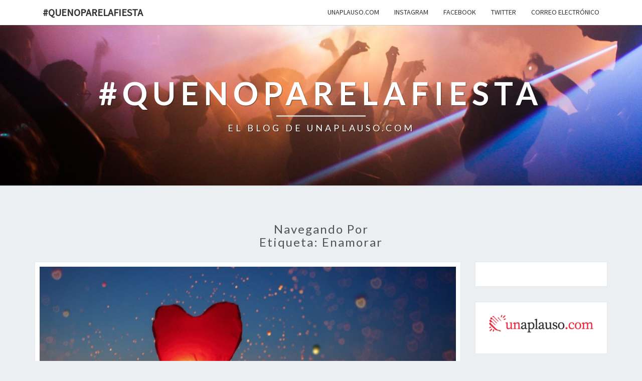

--- FILE ---
content_type: text/html; charset=utf-8
request_url: https://quenoparelafiesta.es/tag/enamorar/
body_size: 6416
content:
<!DOCTYPE html>

<!--[if IE 8]>
<html id="ie8" lang="es">
<![endif]-->
<!--[if !(IE 8) ]><!-->
<html lang="es">
<!--<![endif]-->
<head>
<meta charset="UTF-8" />
<meta name="viewport" content="width=device-width" />
<link rel="profile" href="https://gmpg.org/xfn/11" />
<link rel="pingback" href="https://quenoparelafiesta.es/xmlrpc.php" />
<meta name='robots' content='max-image-preview:large' />

	<!-- This site is optimized with the Yoast SEO plugin v15.7 - https://yoast.com/wordpress/plugins/seo/ -->
	<title>enamorar archivos - #quenoparelafiesta</title>
	<meta name="robots" content="index, follow, max-snippet:-1, max-image-preview:large, max-video-preview:-1" />
	<link rel="canonical" href="https://quenoparelafiesta.es/tag/enamorar/" />
	<meta property="og:locale" content="es_ES" />
	<meta property="og:type" content="article" />
	<meta property="og:title" content="enamorar archivos - #quenoparelafiesta" />
	<meta property="og:url" content="https://quenoparelafiesta.es/tag/enamorar/" />
	<meta property="og:site_name" content="#quenoparelafiesta" />
	<meta name="twitter:card" content="summary_large_image" />
	<meta name="twitter:site" content="@unAplauso_es" />
	<script type="application/ld+json" class="yoast-schema-graph">{"@context":"https://schema.org","@graph":[{"@type":"Organization","@id":"https://quenoparelafiesta.es/#organization","name":"unAplauso","url":"https://quenoparelafiesta.es/","sameAs":["https://www.facebook.com/unAplausoES/","https://www.instagram.com/unaplauso.es/","https://www.linkedin.com/company/unaplauso.com/","https://www.pinterest.es/unaplauso0818/","https://twitter.com/unAplauso_es"],"logo":{"@type":"ImageObject","@id":"https://quenoparelafiesta.es/#logo","inLanguage":"es","url":"https://quenoparelafiesta.es/wp-content/uploads/2019/08/UnAplauso-01.png","width":464,"height":355,"caption":"unAplauso"},"image":{"@id":"https://quenoparelafiesta.es/#logo"}},{"@type":"WebSite","@id":"https://quenoparelafiesta.es/#website","url":"https://quenoparelafiesta.es/","name":"#quenoparelafiesta","description":"EL BLOG DE UNAPLAUSO.COM","publisher":{"@id":"https://quenoparelafiesta.es/#organization"},"potentialAction":[{"@type":"SearchAction","target":"https://quenoparelafiesta.es/?s={search_term_string}","query-input":"required name=search_term_string"}],"inLanguage":"es"},{"@type":"CollectionPage","@id":"https://quenoparelafiesta.es/tag/enamorar/#webpage","url":"https://quenoparelafiesta.es/tag/enamorar/","name":"enamorar archivos - #quenoparelafiesta","isPartOf":{"@id":"https://quenoparelafiesta.es/#website"},"inLanguage":"es","potentialAction":[{"@type":"ReadAction","target":["https://quenoparelafiesta.es/tag/enamorar/"]}]}]}</script>
	<!-- / Yoast SEO plugin. -->


<link rel='dns-prefetch' href='//fonts.googleapis.com' />
<link rel='dns-prefetch' href='//s.w.org' />
<link rel="alternate" type="application/rss+xml" title="#quenoparelafiesta &raquo; Feed" href="https://quenoparelafiesta.es/feed/" />
<link rel="alternate" type="application/rss+xml" title="#quenoparelafiesta &raquo; Feed de los comentarios" href="https://quenoparelafiesta.es/comments/feed/" />
<link rel="alternate" type="application/rss+xml" title="#quenoparelafiesta &raquo; Etiqueta enamorar del feed" href="https://quenoparelafiesta.es/tag/enamorar/feed/" />
		<script type="text/javascript">
			window._wpemojiSettings = {"baseUrl":"https:\/\/s.w.org\/images\/core\/emoji\/13.0.1\/72x72\/","ext":".png","svgUrl":"https:\/\/s.w.org\/images\/core\/emoji\/13.0.1\/svg\/","svgExt":".svg","source":{"concatemoji":"https:\/\/quenoparelafiesta.es\/wp-includes\/js\/wp-emoji-release.min.js?ver=5.7.12"}};
			!function(e,a,t){var n,r,o,i=a.createElement("canvas"),p=i.getContext&&i.getContext("2d");function s(e,t){var a=String.fromCharCode;p.clearRect(0,0,i.width,i.height),p.fillText(a.apply(this,e),0,0);e=i.toDataURL();return p.clearRect(0,0,i.width,i.height),p.fillText(a.apply(this,t),0,0),e===i.toDataURL()}function c(e){var t=a.createElement("script");t.src=e,t.defer=t.type="text/javascript",a.getElementsByTagName("head")[0].appendChild(t)}for(o=Array("flag","emoji"),t.supports={everything:!0,everythingExceptFlag:!0},r=0;r<o.length;r++)t.supports[o[r]]=function(e){if(!p||!p.fillText)return!1;switch(p.textBaseline="top",p.font="600 32px Arial",e){case"flag":return s([127987,65039,8205,9895,65039],[127987,65039,8203,9895,65039])?!1:!s([55356,56826,55356,56819],[55356,56826,8203,55356,56819])&&!s([55356,57332,56128,56423,56128,56418,56128,56421,56128,56430,56128,56423,56128,56447],[55356,57332,8203,56128,56423,8203,56128,56418,8203,56128,56421,8203,56128,56430,8203,56128,56423,8203,56128,56447]);case"emoji":return!s([55357,56424,8205,55356,57212],[55357,56424,8203,55356,57212])}return!1}(o[r]),t.supports.everything=t.supports.everything&&t.supports[o[r]],"flag"!==o[r]&&(t.supports.everythingExceptFlag=t.supports.everythingExceptFlag&&t.supports[o[r]]);t.supports.everythingExceptFlag=t.supports.everythingExceptFlag&&!t.supports.flag,t.DOMReady=!1,t.readyCallback=function(){t.DOMReady=!0},t.supports.everything||(n=function(){t.readyCallback()},a.addEventListener?(a.addEventListener("DOMContentLoaded",n,!1),e.addEventListener("load",n,!1)):(e.attachEvent("onload",n),a.attachEvent("onreadystatechange",function(){"complete"===a.readyState&&t.readyCallback()})),(n=t.source||{}).concatemoji?c(n.concatemoji):n.wpemoji&&n.twemoji&&(c(n.twemoji),c(n.wpemoji)))}(window,document,window._wpemojiSettings);
		</script>
		<style type="text/css">
img.wp-smiley,
img.emoji {
	display: inline !important;
	border: none !important;
	box-shadow: none !important;
	height: 1em !important;
	width: 1em !important;
	margin: 0 .07em !important;
	vertical-align: -0.1em !important;
	background: none !important;
	padding: 0 !important;
}
</style>
	<link rel='stylesheet' id='wp-block-library-css'  href='https://quenoparelafiesta.es/wp-includes/css/dist/block-library/style.min.css?ver=5.7.12' type='text/css' media='all' />
<link rel='stylesheet' id='bootstrap-css'  href='https://quenoparelafiesta.es/wp-content/themes/nisarg/css/bootstrap.css?ver=5.7.12' type='text/css' media='all' />
<link rel='stylesheet' id='font-awesome-css'  href='https://quenoparelafiesta.es/wp-content/themes/nisarg/font-awesome/css/font-awesome.min.css?ver=5.7.12' type='text/css' media='all' />
<link rel='stylesheet' id='nisarg-style-css'  href='https://quenoparelafiesta.es/wp-content/themes/nisarg/style.css?ver=5.7.12' type='text/css' media='all' />
<style id='nisarg-style-inline-css' type='text/css'>
	/* Color Scheme */

	/* Accent Color */

	a:active,
	a:hover,
	a:focus {
	    color: #009688;
	}

	.main-navigation .primary-menu > li > a:hover, .main-navigation .primary-menu > li > a:focus {
		color: #009688;
	}
	
	.main-navigation .primary-menu .sub-menu .current_page_item > a,
	.main-navigation .primary-menu .sub-menu .current-menu-item > a {
		color: #009688;
	}
	.main-navigation .primary-menu .sub-menu .current_page_item > a:hover,
	.main-navigation .primary-menu .sub-menu .current_page_item > a:focus,
	.main-navigation .primary-menu .sub-menu .current-menu-item > a:hover,
	.main-navigation .primary-menu .sub-menu .current-menu-item > a:focus {
		background-color: #fff;
		color: #009688;
	}
	.dropdown-toggle:hover,
	.dropdown-toggle:focus {
		color: #009688;
	}

	@media (min-width: 768px){
		.main-navigation .primary-menu > .current_page_item > a,
		.main-navigation .primary-menu > .current_page_item > a:hover,
		.main-navigation .primary-menu > .current_page_item > a:focus,
		.main-navigation .primary-menu > .current-menu-item > a,
		.main-navigation .primary-menu > .current-menu-item > a:hover,
		.main-navigation .primary-menu > .current-menu-item > a:focus,
		.main-navigation .primary-menu > .current_page_ancestor > a,
		.main-navigation .primary-menu > .current_page_ancestor > a:hover,
		.main-navigation .primary-menu > .current_page_ancestor > a:focus,
		.main-navigation .primary-menu > .current-menu-ancestor > a,
		.main-navigation .primary-menu > .current-menu-ancestor > a:hover,
		.main-navigation .primary-menu > .current-menu-ancestor > a:focus {
			border-top: 4px solid #009688;
		}
		.main-navigation ul ul a:hover,
		.main-navigation ul ul a.focus {
			color: #fff;
			background-color: #009688;
		}
	}

	.main-navigation .primary-menu > .open > a, .main-navigation .primary-menu > .open > a:hover, .main-navigation .primary-menu > .open > a:focus {
		color: #009688;
	}

	.main-navigation .primary-menu > li > .sub-menu  li > a:hover,
	.main-navigation .primary-menu > li > .sub-menu  li > a:focus {
		color: #fff;
		background-color: #009688;
	}

	@media (max-width: 767px) {
		.main-navigation .primary-menu .open .sub-menu > li > a:hover {
			color: #fff;
			background-color: #009688;
		}
	}

	.sticky-post{
		color: #fff;
	    background: #009688; 
	}
	
	.entry-title a:hover,
	.entry-title a:focus{
	    color: #009688;
	}

	.entry-header .entry-meta::after{
	    background: #009688;
	}

	.fa {
		color: #009688;
	}

	.btn-default{
		border-bottom: 1px solid #009688;
	}

	.btn-default:hover, .btn-default:focus{
	    border-bottom: 1px solid #009688;
	    background-color: #009688;
	}

	.nav-previous:hover, .nav-next:hover{
	    border: 1px solid #009688;
	    background-color: #009688;
	}

	.next-post a:hover,.prev-post a:hover{
	    color: #009688;
	}

	.posts-navigation .next-post a:hover .fa, .posts-navigation .prev-post a:hover .fa{
	    color: #009688;
	}


	#secondary .widget-title::after{
		position: absolute;
	    width: 50px;
	    display: block;
	    height: 4px;    
	    bottom: -15px;
		background-color: #009688;
	    content: "";
	}

	#secondary .widget a:hover,
	#secondary .widget a:focus{
		color: #009688;
	}

	#secondary .widget_calendar tbody a {
		color: #fff;
		padding: 0.2em;
	    background-color: #009688;
	}

	#secondary .widget_calendar tbody a:hover{
		color: #fff;
	    padding: 0.2em;
	    background-color: #009688;  
	}	

</style>
<link rel='stylesheet' id='nisarggooglefonts-css'  href='//fonts.googleapis.com/css?family=Lato:400,300italic,700|Source+Sans+Pro:400,400italic' type='text/css' media='all' />
<script type='text/javascript' src='https://quenoparelafiesta.es/wp-includes/js/jquery/jquery.min.js?ver=3.5.1' id='jquery-core-js'></script>
<script type='text/javascript' src='https://quenoparelafiesta.es/wp-includes/js/jquery/jquery-migrate.min.js?ver=3.3.2' id='jquery-migrate-js'></script>
<!--[if lt IE 9]>
<script type='text/javascript' src='https://quenoparelafiesta.es/wp-content/themes/nisarg/js/html5shiv.js?ver=3.7.3' id='html5shiv-js'></script>
<![endif]-->
<link rel="https://api.w.org/" href="https://quenoparelafiesta.es/wp-json/" /><link rel="alternate" type="application/json" href="https://quenoparelafiesta.es/wp-json/wp/v2/tags/86" /><link rel="EditURI" type="application/rsd+xml" title="RSD" href="https://quenoparelafiesta.es/xmlrpc.php?rsd" />
<link rel="wlwmanifest" type="application/wlwmanifest+xml" href="https://quenoparelafiesta.es/wp-includes/wlwmanifest.xml" /> 
<meta name="generator" content="WordPress 5.7.12" />

<style type="text/css">
        .site-header { background: ; }
</style>

		<style type="text/css" id="nisarg-header-css">
					.site-header {
				background: url(https://quenoparelafiesta.es/wp-content/uploads/2018/10/cropped-sarthak-navjivan-751514-unsplash-1.jpg) no-repeat scroll top;
				background-size: cover;
			}
			@media (min-width: 320px) and (max-width: 359px ) {
				.site-header {
					height: 80px;
				}
			}
			@media (min-width: 360px) and (max-width: 767px ) {
				.site-header {
					height: 90px;
				}
			}
			@media (min-width: 768px) and (max-width: 979px ) {
				.site-header {
					height: 192px;
				}
			}
			@media (min-width: 980px) and (max-width: 1279px ){
				.site-header {
					height: 245px;
				}
			}
			@media (min-width: 1280px) and (max-width: 1365px ){
				.site-header {
					height: 320px;
				}
			}
			@media (min-width: 1366px) and (max-width: 1439px ){
				.site-header {
					height: 341px;
				}
			}
			@media (min-width: 1440px) and (max-width: 1599px ) {
				.site-header {
					height: 360px;
				}
			}
			@media (min-width: 1600px) and (max-width: 1919px ) {
				.site-header {
					height: 400px;
				}
			}
			@media (min-width: 1920px) and (max-width: 2559px ) {
				.site-header {
					height: 480px;
				}
			}
			@media (min-width: 2560px)  and (max-width: 2879px ) {
				.site-header {
					height: 640px;
				}
			}
			@media (min-width: 2880px) {
				.site-header {
					height: 720px;
				}
			}
			.site-header{
				-webkit-box-shadow: 0px 0px 2px 1px rgba(182,182,182,0.3);
		    	-moz-box-shadow: 0px 0px 2px 1px rgba(182,182,182,0.3);
		    	-o-box-shadow: 0px 0px 2px 1px rgba(182,182,182,0.3);
		    	box-shadow: 0px 0px 2px 1px rgba(182,182,182,0.3);
			}
					.site-title,
			.site-description {
				color: #fff;
			}
			.site-title::after{
				background: #fff;
				content:"";
			}
		</style>
		<link rel="icon" href="https://quenoparelafiesta.es/wp-content/uploads/2019/04/cropped-Palmas-fondo-blanco-32x32.png" sizes="32x32" />
<link rel="icon" href="https://quenoparelafiesta.es/wp-content/uploads/2019/04/cropped-Palmas-fondo-blanco-192x192.png" sizes="192x192" />
<link rel="apple-touch-icon" href="https://quenoparelafiesta.es/wp-content/uploads/2019/04/cropped-Palmas-fondo-blanco-180x180.png" />
<meta name="msapplication-TileImage" content="https://quenoparelafiesta.es/wp-content/uploads/2019/04/cropped-Palmas-fondo-blanco-270x270.png" />
<script async src="https://www.googletagmanager.com/gtag/js?id=G-6R1QJ79KVL"></script>
<script>
window.dataLayer=window.dataLayer||[];
function gtag(){dataLayer.push(arguments);}
gtag("js", new Date());
gtag("config", "G-6R1QJ79KVL");
</script>
</head>
<body class="archive tag tag-enamorar tag-86 group-blog">
<div id="page" class="hfeed site">
<header id="masthead"  role="banner">
	<nav id="site-navigation" class="main-navigation navbar-fixed-top navbar-left" role="navigation">
		<!-- Brand and toggle get grouped for better mobile display -->
		<div class="container" id="navigation_menu">
			<div class="navbar-header">
									<button type="button" class="menu-toggle" data-toggle="collapse" data-target=".navbar-ex1-collapse">
						<span class="sr-only">Toggle navigation</span>
						<span class="icon-bar"></span> 
						<span class="icon-bar"></span>
						<span class="icon-bar"></span>
					</button>
									<a class="navbar-brand" href="https://quenoparelafiesta.es/">#quenoparelafiesta</a>
			</div><!-- .navbar-header -->
			<div class="collapse navbar-collapse navbar-ex1-collapse"><ul id="menu-menu-de-enlaces-sociales" class="primary-menu"><li id="menu-item-99" class="menu-item menu-item-type-custom menu-item-object-custom menu-item-99"><a href="https://www.unaplauso.com/">unAplauso.com</a></li>
<li id="menu-item-38" class="menu-item menu-item-type-custom menu-item-object-custom menu-item-38"><a target="_blank" rel="noopener" href="https://www.instagram.com/unaplauso.es">Instagram</a></li>
<li id="menu-item-36" class="menu-item menu-item-type-custom menu-item-object-custom menu-item-36"><a target="_blank" rel="noopener" href="https://www.facebook.com/unAplausoES">Facebook</a></li>
<li id="menu-item-37" class="menu-item menu-item-type-custom menu-item-object-custom menu-item-37"><a target="_blank" rel="noopener" href="https://twitter.com/unAplauso_es">Twitter</a></li>
<li id="menu-item-39" class="menu-item menu-item-type-custom menu-item-object-custom menu-item-39"><a target="_blank" rel="noopener" href="mailto:comercial@unaplauso.com">Correo electrónico</a></li>
</ul></div>		</div><!--#container-->
	</nav>
	<div id="cc_spacer"></div><!-- used to clear fixed navigation by the themes js -->  
	<div class="site-header">
		<div class="site-branding">
			<a class="home-link" href="https://quenoparelafiesta.es/" title="#quenoparelafiesta" rel="home">
				<h1 class="site-title">#quenoparelafiesta</h1>
				<h2 class="site-description">EL BLOG DE UNAPLAUSO.COM</h2>
			</a>
		</div><!--.site-branding-->
	</div><!--.site-header-->
</header>
<div id="content" class="site-content">
	<div class="container">
		<div class="row">
							<header class="archive-page-header">
					<h3 class="archive-page-title">Navegando por<br>Etiqueta: <span>enamorar</span></h3>				</header><!-- .page-header -->
				<div id="primary" class="col-md-9 content-area">
					<main id="main" class="site-main" role="main">
					
<article id="post-216"  class="post-content post-216 post type-post status-publish format-standard has-post-thumbnail hentry category-tematicos tag-14-de-febrero tag-amor tag-bombones tag-celebracion tag-cita tag-dia-de-los-enamorados tag-dia-del-amor tag-enamorar tag-flores tag-pareja tag-romance tag-romantica tag-san-valentin tag-santoral tag-serenatas">

	
	        <div class="featured-image">
        	        	<a href="https://quenoparelafiesta.es/el-arte-de-enamorar-a-tu-pareja/" rel="bookmark">
            <img width="860" height="576" src="https://quenoparelafiesta.es/wp-content/uploads/2019/02/erik-witsoe-618924-unsplash.jpg" class="attachment-nisarg-full-width size-nisarg-full-width wp-post-image" alt="el-arte-de-enamorar-a-tu-pareja" loading="lazy" srcset="https://quenoparelafiesta.es/wp-content/uploads/2019/02/erik-witsoe-618924-unsplash.jpg 3872w, https://quenoparelafiesta.es/wp-content/uploads/2019/02/erik-witsoe-618924-unsplash-300x201.jpg 300w, https://quenoparelafiesta.es/wp-content/uploads/2019/02/erik-witsoe-618924-unsplash-768x514.jpg 768w, https://quenoparelafiesta.es/wp-content/uploads/2019/02/erik-witsoe-618924-unsplash-1024x685.jpg 1024w" sizes="(max-width: 860px) 100vw, 860px" />                        </a>         
        </div>
        
	<header class="entry-header">

		<span class="screen-reader-text">El arte de enamorar a tu pareja</span>

					<h2 class="entry-title">
				<a href="https://quenoparelafiesta.es/el-arte-de-enamorar-a-tu-pareja/" rel="bookmark">El arte de enamorar a tu pareja</a>
			</h2>
		
				<div class="entry-meta">
			<h5 class="entry-date"><i class="fa fa-calendar-o"></i> <a href="https://quenoparelafiesta.es/el-arte-de-enamorar-a-tu-pareja/" title="4:41 pm" rel="bookmark"><time class="entry-date" datetime="2019-02-10T16:41:48+01:00" pubdate>10 febrero, 2019 </time></a><span class="byline"><span class="sep"></span><i class="fa fa-user"></i>
<span class="author vcard"><a class="url fn n" href="https://quenoparelafiesta.es/author/santi/" title="Ver todas las entradas de Santi Alcaide" rel="author">Santi Alcaide</a></span></span> <i class="fa fa-comments-o"></i><span class="screen-reader-text">Comentarios </span> <a href="https://quenoparelafiesta.es/el-arte-de-enamorar-a-tu-pareja/#respond" class="comments-link" >0 comentarios</a></h5>
		</div><!-- .entry-meta -->
			</header><!-- .entry-header -->

	<div class="entry-summary">
		<p>Se acerca el 14 de febrero y según manda el santoral, se celebra el día de San Valentín, el patrón de los enamorados.</p>
	</div><!-- .entry-summary -->

	<footer class="entry-footer">
			</footer><!-- .entry-footer -->
</article><!-- #post-## -->
							</main><!-- #main -->
			</div><!-- #primary -->
			<div id="secondary" class="col-md-3 sidebar widget-area" role="complementary">
		<aside id="search-2" class="widget widget_search">

</aside><aside id="media_image-3" class="widget widget_media_image"><a href="https://unaplauso.com"><img width="300" height="53" src="https://quenoparelafiesta.es/wp-content/uploads/2019/04/UnAplauso-06-300x53.png" class="image wp-image-365  attachment-medium size-medium" alt="" loading="lazy" style="max-width: 100%; height: auto;" srcset="https://quenoparelafiesta.es/wp-content/uploads/2019/04/UnAplauso-06-300x53.png 300w, https://quenoparelafiesta.es/wp-content/uploads/2019/04/UnAplauso-06.png 464w" sizes="(max-width: 300px) 100vw, 300px" /></a></aside>
		<aside id="recent-posts-2" class="widget widget_recent_entries">
		<h4 class="widget-title">Entradas recientes</h4>
		<ul>
											<li>
					<a href="https://quenoparelafiesta.es/estas-son-las-aplicaciones-mas-usadas-para-relajarte/">Estas son las aplicaciones más usadas para relajarte</a>
									</li>
											<li>
					<a href="https://quenoparelafiesta.es/como-convertir-tu-casa-en-un-espacio-para-la-creatividad/">¿Cómo convertir tu casa en un espacio para la creatividad?</a>
									</li>
											<li>
					<a href="https://quenoparelafiesta.es/como-celebrar-san-valentin-soltera-y-en-pandemia/">¿Cómo celebrar San Valentín soltera y en pandemia?</a>
									</li>
											<li>
					<a href="https://quenoparelafiesta.es/la-cultura-es-resiliente/">La cultura es resiliente</a>
									</li>
											<li>
					<a href="https://quenoparelafiesta.es/quedateencasa-con-estos-15-planes/">#QuédateEnCasa con estos 15 planes</a>
									</li>
					</ul>

		</aside><aside id="categories-2" class="widget widget_categories"><h4 class="widget-title">Categorías</h4>
			<ul>
					<li class="cat-item cat-item-5"><a href="https://quenoparelafiesta.es/category/entrevistas/">Entrevistas</a>
</li>
	<li class="cat-item cat-item-1"><a href="https://quenoparelafiesta.es/category/novedades/">Novedades</a>
</li>
	<li class="cat-item cat-item-4"><a href="https://quenoparelafiesta.es/category/tematicos/">Temáticos</a>
</li>
			</ul>

			</aside><aside id="archives-2" class="widget widget_archive"><h4 class="widget-title">Archivos</h4>
			<ul>
					<li><a href='https://quenoparelafiesta.es/2021/03/'>marzo 2021</a></li>
	<li><a href='https://quenoparelafiesta.es/2021/02/'>febrero 2021</a></li>
	<li><a href='https://quenoparelafiesta.es/2021/01/'>enero 2021</a></li>
	<li><a href='https://quenoparelafiesta.es/2020/03/'>marzo 2020</a></li>
	<li><a href='https://quenoparelafiesta.es/2020/02/'>febrero 2020</a></li>
	<li><a href='https://quenoparelafiesta.es/2019/07/'>julio 2019</a></li>
	<li><a href='https://quenoparelafiesta.es/2019/05/'>mayo 2019</a></li>
	<li><a href='https://quenoparelafiesta.es/2019/04/'>abril 2019</a></li>
	<li><a href='https://quenoparelafiesta.es/2019/02/'>febrero 2019</a></li>
	<li><a href='https://quenoparelafiesta.es/2019/01/'>enero 2019</a></li>
	<li><a href='https://quenoparelafiesta.es/2018/12/'>diciembre 2018</a></li>
	<li><a href='https://quenoparelafiesta.es/2018/11/'>noviembre 2018</a></li>
	<li><a href='https://quenoparelafiesta.es/2018/10/'>octubre 2018</a></li>
			</ul>

			</aside></div><!-- #secondary .widget-area -->


		</div> <!--.row-->
	</div><!--.container-->
	</div><!-- #content -->
	<footer id="colophon" class="site-footer" role="contentinfo">
		<div class="site-info">
			&copy; 2025			<span class="sep"> | </span>
			Funciona gracias a 			<a href=" https://es.wordpress.org/" >WordPress</a>
			<span class="sep"> | </span>
			Tema <a href="https://wordpress.org/themes/nisarg/" rel="designer">Nisarg</a>		</div><!-- .site-info -->
	</footer><!-- #colophon -->
</div><!-- #page -->
<script type='text/javascript' src='https://quenoparelafiesta.es/wp-content/themes/nisarg/js/bootstrap.js?ver=5.7.12' id='bootstrap-js'></script>
<script type='text/javascript' src='https://quenoparelafiesta.es/wp-content/themes/nisarg/js/navigation.js?ver=5.7.12' id='nisarg-navigation-js'></script>
<script type='text/javascript' src='https://quenoparelafiesta.es/wp-content/themes/nisarg/js/skip-link-focus-fix.js?ver=5.7.12' id='nisarg-skip-link-focus-fix-js'></script>
<script type='text/javascript' id='nisarg-js-js-extra'>
/* <![CDATA[ */
var screenReaderText = {"expand":"ampliar el men\u00fa hijo","collapse":"contraer men\u00fa hijo"};
/* ]]> */
</script>
<script type='text/javascript' src='https://quenoparelafiesta.es/wp-content/themes/nisarg/js/nisarg.js?ver=5.7.12' id='nisarg-js-js'></script>
<script type='text/javascript' src='https://quenoparelafiesta.es/wp-includes/js/wp-embed.min.js?ver=5.7.12' id='wp-embed-js'></script>
</body>
</html>
